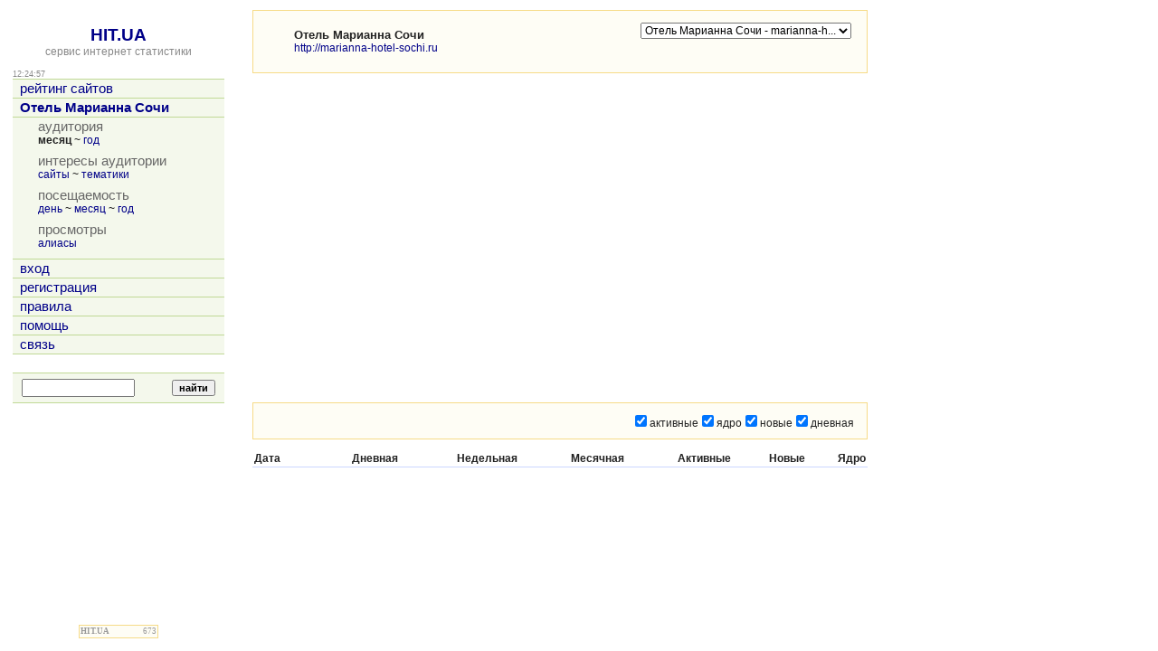

--- FILE ---
content_type: text/html; charset=utf-8
request_url: https://hit.ua/site_audit/64159
body_size: 8109
content:
<html>

<head>
<title>Аудитория за месяц, сайт &quot;Отель Марианна Сочи&quot; @ HIT.UA</title>
<link href="/index.css" type="text/css" rel="stylesheet">
<link href="/favicon.ico" rel="shortcut icon"> 
<meta http-equiv="content-type" content="text/html; charset=utf-8">
<meta http-equiv="content-language" content="ru">
<link rel="bookmark" title="Статистика сайта Отель Марианна Сочи (http://marianna-hotel-sochi.ru) @ HIT.UA" href="/site_view/64159">
<link rel="start" id="browse_start" href="/site_view/64159">
<link rel="up" id="browse_up" href="/site_view/64159">
<link rel="down" id="browse_down" href="/site_audit_week/64159">
<script src='/js/chart.js' charset='utf-8' type='text/javascript'></script>
<script src='/js/main.js' charset='utf-8' type='text/javascript'></script>
<script type='text/javascript'>
if (window.top != window.self) window.top.location = window.self.location;
var time_diff = (new Date()).getTime() - 1769343895 * 1000;
</script>
</head>

<body onload='initBody()'>

<!-- hit.ua invisible part -->
<a href='https://hit.ua/?x=2' target='_blank'>
<script language="javascript" type="text/javascript">
Cd=document;Cr="&"+Math.random();Cp="&s=1";
Cd.cookie="b=b";if(Cd.cookie)Cp+="&c=1";
Cp+="&t="+(new Date()).getTimezoneOffset();
if(self!=top)Cp+="&f=1";
</script>
<script language="javascript1.1" type="text/javascript">
if(navigator.javaEnabled())Cp+="&j=1";
</script>
<script language="javascript1.2" type="text/javascript">
if(typeof(screen)!='undefined')Cp+="&w="+screen.width+"&h="+
screen.height+"&d="+(screen.colorDepth?screen.colorDepth:screen.pixelDepth);
</script>
<script language="javascript" type="text/javascript">
Cd.write("<sc"+"ript src='//c.hit.ua/hit?i=2&g=0&x=3"+Cp+Cr+
"&r="+escape(Cd.referrer)+"&u="+escape(window.location.href)+"'></sc"+"ript>");
</script>
<noscript>
<img src='//c.hit.ua/hit?i=2&amp;g=0&amp;x=2' border='0'/>
</noscript></a>
<!-- / hit.ua invisible part -->

<table width='100%' height='100%'>
<tr><td width=240 valign=top class=noprint>
<table width='100%' height='100%'><tr><td align=center valign=top>
&nbsp;<br>
<a href='/' class=title>HIT.UA</a><br>
<a href='/'><span class=gray>сервис интернет статистики</span></a>
<p>
<table width='100%' cellpadding=0 cellspacing=0><tr>
 <td class=small id=g_time>12:24:55</td>
 <td class=small align=right></td>
</tr></table>
<table width='100%' class=menu cellspacing=0 cellpadding=0 border=0>
<tr><td><a href='/' title='рейтинг сайтов'>рейтинг сайтов</a></td></tr>
<tr><td><a href='/site_view/64159' title='Отель Марианна Сочи'><b>Отель Марианна Сочи</b></a></td></tr>
<tr><td><table cellspacing=0 cellpadding=0>
<tr class=name><td>аудитория</td></tr>
<tr><td class='td_3'><b title='месяц'>месяц</b> ~ <a href='/site_audit_week/64159' title='год'>год</a></td></tr>
<tr class=delim><td></td></tr><tr class=name><td>интересы аудитории</td></tr>
<tr><td class='td_3'><a href='/site_intersect/64159' title='сайты'>сайты</a> ~ <a href='/site_theme/64159' title='тематики'>тематики</a></td></tr>
<tr class=delim><td></td></tr><tr class=name><td>посещаемость</td></tr>
<tr><td class='td_3'><a href='/site_stat_hour/64159' title='день'>день</a> ~ <a href='/site_stat_day/64159' title='месяц'>месяц</a> ~ <a href='/site_stat_week/64159' title='год'>год</a></td></tr>
<tr class=delim><td></td></tr><tr class=name><td>просмотры</td></tr>
<tr><td class='td_3'><a href='/site_url_host/64159' title='алиасы'>алиасы</a></td></tr>
<tr class=delim><td></td></tr></table>
</td></tr><tr><td><a href='/login' title='вход'>вход</a></td></tr>
<tr><td><a href='/register' title='регистрация'>регистрация</a></td></tr>
<tr><td><a href='/rules' title='правила'>правила</a></td></tr>
<tr><td><a href='/help' title='помощь'>помощь</a></td></tr>
<tr><td><a href='/link' title='связь'>связь</a></td></tr>

<tr class=last><td>&nbsp;</td></tr>
</table>

<table class=group_menu width='100%'><tr><td class=group_menu_td>
<table cellspacing=0 cellpadding=0 width='100%'><tr>
<form action='/theme'>
<td><input type=text name=s value='' style='width: 125px;'></td>
<td align=right><input type=submit value='найти' class=index_button></td>
</form>
</tr></table>
</td></tr></table>

</td></tr><tr><td align=center style='padding-top: 16px' valign=bottom>

<p>
<!-- hit.ua visible part -->
<script language="javascript" type="text/javascript">
document.write("<table cellpadding='0' cellspacing='0' border='0' style='display: inline'><tr><td><div style='width: 86px; height: 13px; padding: 0px; margin: 0px; border: solid #f6db88 1px; background-color: #fefdf5'><a href='https://hit.ua/site_view/" + hitua.site_id + "' style='float: left; padding: 1px; font: bold 9px tahoma; text-decoration: none; color: #999' title='hit.ua - сервис интернет статистики'>HIT.UA</a><div style='padding: 1px; float: right; text-align: right; font: 9px tahoma; color: #999' title='hit.ua: посетителей за сегодня'>" + hitua.uid_count + "</div></div></td></tr></table>");
</script>
<!-- / hit.ua visible part -->
</td></tr></table>
</td><td width=20>&nbsp;</td><td valign=top>
<table width=680 class=group><tr><td class=group_td>
<table width=100% height=48><tr><td width=24><img src='/icon/64159' width=16 height=16 border=0 alt='Отель Марианна Сочи'></td><td>
<strong title='Отель Марианна Сочи'>Отель Марианна Сочи</strong><br>
<a href='http://marianna-hotel-sochi.ru' title='http://marianna-hotel-sochi.ru' target=_blank>http://marianna-hotel-sochi.ru</a>
</td><td width=20>&nbsp;</td><td align=right valign=top>
<table cellpadding=0 cellspacing=0><tr><td>
<form action='/site_audit'>
<select class=noprint name=x onchange='document.location = "/site_audit/" + this.options[this.selectedIndex].value + "";'><option value=64159 selected title='Отель Марианна Сочи - marianna-hotel-sochi.ru'>Отель Марианна Сочи - marianna-h...</select>
</form>
</td><td>

</td></tr></table>

</td></tr></table>
</td></tr></table>
<p>

<table cellpadding=0 cellspacing=0><tr><td>

<div id=chartdiv></div>

<script type='text/javascript'>
renderChart("MSLine.swf", 680, 340, "chart", "/site_audit?xml=1&x=64159");
</script>

<script type='text/javascript'>
function updateChart()
{
	var f = document.forms['select_chart'];
	if (f)
	{
		var mask = 0;
		for (var i = 0; i < f.elements.length; i++)
		{
			if (f.elements[i].checked) mask |= 1 << i;
		}
		var chart = getChartFromId('chartid');
		if (chart && chart.setDataURL)
		{
			chart.setDataURL(escape('/site_audit/64159?xml=1&f=0&y=0&mask=' + mask));
		}
	}
}
</script>

<div class=noprint>
<p>
<table width=100% class=group><tr><td align=right class=group_td>
<form name=select_chart>
<input type=checkbox onclick='updateChart()' checked>активные<input type=checkbox onclick='updateChart()' checked>ядро<input type=checkbox onclick='updateChart()' checked>новые<input type=checkbox onclick='updateChart()' checked>дневная
</form>
</td></tr></table>
</div>

<p>
<table width='100%' class=box cellspacing=0 cellpadding=2>
<tr>
 <th align=left>Дата</th>
 <th align=right>Дневная</th>
 <th align=right>Недельная</th>
 <th align=right>Месячная</th>
 <th align=right>Активные</th>
 <th align=right>Новые</th>
 <th align=right>Ядро</th>
</tr>

</table>

</td></tr></table>
</td></tr>
</table>

<!-- hit.ua poll -->
<script language="javascript" type="text/javascript">
Cd=document;Cd.cookie="b=b";if(Cd.cookie)Cd.write("<sc"+
"ript language='javascript' type='text/javascript' src="+
"'//c.hit.ua/poll?i=2&c=1&"+Math.random()+"'></sc"+"ript>");
</script>
<!-- / hit.ua poll -->

</body>

</html>


--- FILE ---
content_type: application/x-javascript
request_url: https://c.hit.ua/hit?i=2&g=0&x=3&s=1&c=1&t=0&w=1280&h=720&d=24&0.5522226219942128&r=&u=https%3A//hit.ua/site_audit/64159
body_size: 333
content:
if (typeof(hitua) != 'object') var hitua = new Object();
hitua.site_id = 2;
hitua.host_count = 678; hitua.hit_count = 1775; hitua.uid_count = 673; hitua.online_count = 9;
hitua.poll_sex = 0; hitua.poll_age = 0; hitua.favor_mask = 0; hitua.country_id = 220; hitua.region_id = 0;
if (hitua.draw) hitua.draw();
